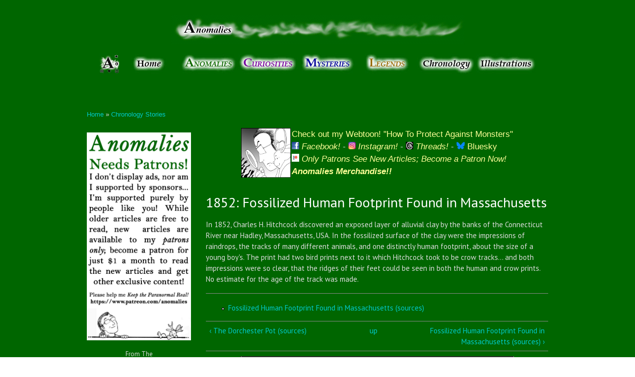

--- FILE ---
content_type: text/html; charset=utf-8
request_url: http://anomalyinfo.com/Stories/1852-fossilized-human-footprint-found-massachusetts
body_size: 25696
content:
<!DOCTYPE html PUBLIC "-//W3C//DTD XHTML+RDFa 1.0//EN"
  "http://www.w3.org/MarkUp/DTD/xhtml-rdfa-1.dtd">
<html xmlns="http://www.w3.org/1999/xhtml" xml:lang="en" version="XHTML+RDFa 1.0" dir="ltr"
  xmlns:og="http://ogp.me/ns#"
  xmlns:article="http://ogp.me/ns/article#"
  xmlns:book="http://ogp.me/ns/book#"
  xmlns:profile="http://ogp.me/ns/profile#"
  xmlns:video="http://ogp.me/ns/video#"
  xmlns:product="http://ogp.me/ns/product#"
  xmlns:content="http://purl.org/rss/1.0/modules/content/"
  xmlns:dc="http://purl.org/dc/terms/"
  xmlns:foaf="http://xmlns.com/foaf/0.1/"
  xmlns:rdfs="http://www.w3.org/2000/01/rdf-schema#"
  xmlns:sioc="http://rdfs.org/sioc/ns#"
  xmlns:sioct="http://rdfs.org/sioc/types#"
  xmlns:skos="http://www.w3.org/2004/02/skos/core#"
  xmlns:xsd="http://www.w3.org/2001/XMLSchema#">

<head profile="http://www.w3.org/1999/xhtml/vocab">
  <meta http-equiv="Content-Type" content="text/html; charset=utf-8" />
<link rel="up" href="/content/chronology-stories" />
<link rel="next" href="/Library/fossilized-human-footprint-found-massachusetts-sources" />
<link rel="prev" href="/Source/dorchester-pot-sources" />
<link rel="shortcut icon" href="http://anomalyinfo.com/favicon.ico" type="image/vnd.microsoft.icon" />
<meta name="description" content="In 1852, Charles H. Hitchcock discovered an exposed layer of alluvial clay by the banks of the Connecticut River near Hadley, Massachusetts, USA. In the fossilized surface of the clay were the impressions of raindrops, the tracks of many different animals, and one distinctly human footprint, about the size of a young boy&#039;s. The print had two bird prints next to it which" />
<meta name="generator" content="Drupal 7 (https://www.drupal.org)" />
<link rel="canonical" href="http://anomalyinfo.com/Stories/1852-fossilized-human-footprint-found-massachusetts" />
<link rel="shortlink" href="http://anomalyinfo.com/node/761" />
<meta property="og:site_name" content="Anomalies: the Strange &amp; Unexplained" />
<meta property="og:type" content="article" />
<meta property="og:url" content="http://anomalyinfo.com/Stories/1852-fossilized-human-footprint-found-massachusetts" />
<meta property="og:title" content="1852: Fossilized Human Footprint Found in Massachusetts" />
<meta property="og:description" content="In 1852, Charles H. Hitchcock discovered an exposed layer of alluvial clay by the banks of the Connecticut River near Hadley, Massachusetts, USA. In the fossilized surface of the clay were the impressions of raindrops, the tracks of many different animals, and one distinctly human footprint, about the size of a young boy&#039;s. The print had two bird prints next to it which Hitchcock took to be crow tracks... and both impressions were so clear, that the ridges of their feet could be seen in both the human and crow prints. No estimate for the age of the track was made." />
<meta property="og:updated_time" content="2017-01-08T13:53:42-08:00" />
<meta property="article:published_time" content="2013-05-18T10:14:29-07:00" />
<meta property="article:modified_time" content="2017-01-08T13:53:42-08:00" />
<meta name="dcterms.title" content="1852: Fossilized Human Footprint Found in Massachusetts" />
<meta name="dcterms.creator" content="admin" />
<meta name="dcterms.description" content="In 1852, Charles H. Hitchcock discovered an exposed layer of alluvial clay by the banks of the Connecticut River near Hadley, Massachusetts, USA. In the fossilized surface of the clay were the impressions of raindrops, the tracks of many different animals, and one distinctly human footprint, about the size of a young boy&#039;s. The print had two bird prints next to it which Hitchcock took to be crow tracks... and both impressions were so clear, that the ridges of their feet could be seen in both the human and crow prints. No estimate for the age of the track was made." />
<meta name="dcterms.date" content="2013-05-18T10:14-07:00" />
<meta name="dcterms.type" content="Text" />
<meta name="dcterms.format" content="text/html" />
<meta name="dcterms.identifier" content="http://anomalyinfo.com/Stories/1852-fossilized-human-footprint-found-massachusetts" />
  <title>1852: Fossilized Human Footprint Found in Massachusetts | Anomalies: the Strange & Unexplained</title>
  <link type="text/css" rel="stylesheet" href="http://anomalyinfo.com/sites/default/files/css/css_xE-rWrJf-fncB6ztZfd2huxqgxu4WO-qwma6Xer30m4.css" media="all" />
<link type="text/css" rel="stylesheet" href="http://anomalyinfo.com/sites/default/files/css/css_yI3pYAlBeqc1Tb_btbtUrah40R6dVBkKc3hRphW1og8.css" media="all" />
<link type="text/css" rel="stylesheet" href="http://anomalyinfo.com/sites/default/files/css/css_4JaDoHchX033hRpGMA4uRflLRhSa6kRTn7YDgw3uKlQ.css" media="all" />
<link type="text/css" rel="stylesheet" href="http://anomalyinfo.com/sites/default/files/css/css_hWrb5XlwQ6KapSfCnIsV4-pB_8kFXrpXS6kjIRv_2ME.css" media="all" />
<link type="text/css" rel="stylesheet" href="http://anomalyinfo.com/sites/default/files/css/css_2THG1eGiBIizsWFeexsNe1iDifJ00QRS9uSd03rY9co.css" media="print" />

<!--[if lte IE 7]>
<link type="text/css" rel="stylesheet" href="http://anomalyinfo.com/sites/all/themes/bartik/css/ie.css?t6lv0w" media="all" />
<![endif]-->

<!--[if IE 6]>
<link type="text/css" rel="stylesheet" href="http://anomalyinfo.com/sites/all/themes/bartik/css/ie6.css?t6lv0w" media="all" />
<![endif]-->
  <script type="text/javascript" src="http://anomalyinfo.com/sites/default/files/js/js_EebRuRXFlkaf356V0T2K_8cnUVfCKesNTxdvvPSEhCM.js"></script>
<script type="text/javascript" src="http://anomalyinfo.com/sites/default/files/js/js_H7q2xORKmR9AN8Qx5spKEIBp7R_wG2apAswJoCUZY7I.js"></script>
<script type="text/javascript" src="http://anomalyinfo.com/sites/default/files/js/js_nSUApKTNn4qlO-h260YbHf9M4J-bipWrtkhHslTJwn0.js"></script>
<script type="text/javascript">
<!--//--><![CDATA[//><!--
(function(i,s,o,g,r,a,m){i["GoogleAnalyticsObject"]=r;i[r]=i[r]||function(){(i[r].q=i[r].q||[]).push(arguments)},i[r].l=1*new Date();a=s.createElement(o),m=s.getElementsByTagName(o)[0];a.async=1;a.src=g;m.parentNode.insertBefore(a,m)})(window,document,"script","https://www.google-analytics.com/analytics.js","ga");ga("create", "UA-23032062-1", {"cookieDomain":"auto"});ga("send", "pageview");
//--><!]]>
</script>
<script type="text/javascript">
<!--//--><![CDATA[//><!--
jQuery.extend(Drupal.settings, {"basePath":"\/","pathPrefix":"","ajaxPageState":{"theme":"bartik","theme_token":"fxLwUHAmS4IymTZJPWhTEEsG3qDCaMsMNDv5d6HQIQ0","js":{"sites\/all\/modules\/jquery_update\/replace\/jquery\/1.10\/jquery.min.js":1,"misc\/jquery-extend-3.4.0.js":1,"misc\/jquery.once.js":1,"misc\/drupal.js":1,"sites\/all\/modules\/jquery_update\/replace\/ui\/external\/jquery.cookie.js":1,"sites\/all\/modules\/themekey\/themekey_redirect\/themekey_redirect.js":1,"sites\/all\/modules\/google_analytics\/googleanalytics.js":1,"0":1},"css":{"modules\/system\/system.base.css":1,"modules\/system\/system.menus.css":1,"modules\/system\/system.messages.css":1,"modules\/system\/system.theme.css":1,"modules\/book\/book.css":1,"sites\/all\/modules\/calendar\/css\/calendar_multiday.css":1,"sites\/all\/modules\/date\/date_api\/date.css":1,"modules\/field\/theme\/field.css":1,"modules\/node\/node.css":1,"sites\/all\/modules\/relation\/relation_entity_collector\/relation_entity_collector.css":1,"modules\/search\/search.css":1,"modules\/user\/user.css":1,"sites\/all\/modules\/views\/css\/views.css":1,"sites\/all\/modules\/hidden_nodes\/hidden_nodes.css":1,"sites\/all\/modules\/ctools\/css\/ctools.css":1,"sites\/all\/modules\/panels\/css\/panels.css":1,"sites\/all\/themes\/bartik\/css\/layout.css":1,"sites\/all\/themes\/bartik\/css\/style.css":1,"sites\/all\/themes\/bartik\/css\/colors.css":1,"sites\/all\/themes\/bartik\/css\/print.css":1,"sites\/all\/themes\/bartik\/css\/ie.css":1,"sites\/all\/themes\/bartik\/css\/ie6.css":1}},"ThemeKeyRedirect":{"checkOnce":false,"redirectOnce":false},"googleanalytics":{"trackOutbound":1,"trackMailto":1,"trackDownload":1,"trackDownloadExtensions":"7z|aac|arc|arj|asf|asx|avi|bin|csv|doc(x|m)?|dot(x|m)?|exe|flv|gif|gz|gzip|hqx|jar|jpe?g|js|mp(2|3|4|e?g)|mov(ie)?|msi|msp|pdf|phps|png|ppt(x|m)?|pot(x|m)?|pps(x|m)?|ppam|sld(x|m)?|thmx|qtm?|ra(m|r)?|sea|sit|tar|tgz|torrent|txt|wav|wma|wmv|wpd|xls(x|m|b)?|xlt(x|m)|xlam|xml|z|zip"},"urlIsAjaxTrusted":{"\/Stories\/1852-fossilized-human-footprint-found-massachusetts":true}});
//--><!]]>
</script>
</head>
<body class="html not-front not-logged-in one-sidebar sidebar-first page-node page-node- page-node-761 node-type-story featured" >
  <div id="skip-link">
    <a href="#main-content" class="element-invisible element-focusable">Skip to main content</a>
  </div>
    <div id="page-wrapper"><div id="page">

  <div id="header" class="without-secondary-menu"><div class="section clearfix">

    
          <div id="name-and-slogan" class="element-invisible">

                              <div id="site-name" class="element-invisible">
              <strong>
                <a href="/" title="Home" rel="home"><span>Anomalies: the Strange &amp; Unexplained</span></a>
              </strong>
            </div>
                  
                  <div id="site-slogan" class="element-invisible">
            Keeping the Paranormal Real          </div>
        
      </div> <!-- /#name-and-slogan -->
    
    
    
    
  </div></div> <!-- /.section, /#header -->

  
      <div id="featured"><div class="section clearfix">
        <div class="region region-featured">
    <div id="block-block-76" class="block block-block">

    
  <div class="content">
    <p style="text-align: center;"><a href="http://anomalyinfo.com"><img src="/sites/default/files/images/anomaly2.gif" alt="Back to Home!" width="591" height="60" /></a></p>  </div>
</div>
<div id="block-block-30" class="block block-block">

    
  <div class="content">
    <center><p><a href="https://www.facebook.com/anomalies.news" target="_blank" rel="noopener noreferrer"><img src="/sites/default/files/images/anomfb-tiny.jpg" alt="Anomalies on Facebook" width="40" height="40" /></a><a href="http://anomalyinfo.com"><img title="Home" src="/sites/default/files/images/buttons-home.jpg" alt="Home" width="120" height="40" /></a><a href="http://anomalyinfo.com/content/anomalies"><img title="Anomalies Articles" src="/sites/default/files/images/buttons-anom.jpg" alt="Anomalies Articles" width="120" height="40" /></a><a href="http://anomalyinfo.com/content/curiosities"><img title="Curiosities Articles" src="/sites/default/files/images/buttons-curi.jpg" alt="Curiosities Articles" width="120" height="40" /></a><a href="http://anomalyinfo.com/content/mysteries"><img title="Mysteries Articles" src="/sites/default/files/images/buttons-myst.jpg" alt="Mysteries Articles" width="120" height="40" /></a><a href="http://anomalyinfo.com/content/legends"><img title="Legends Articles" src="/sites/default/files/images/buttons-legends.jpg" alt="Legends Articles" width="120" height="40" /></a><a href="/chronology-of-the-strange"><img title="Chronology of the Strange" src="/sites/default/files/images/buttons-chron.jpg" alt="Chronology of the Strange" width="120" height="40" /></a><a href="http://anomalyinfo.com/Images"><img title="Illustrations" src="/sites/default/files/images/buttons-illus.jpg" alt="Illustrations" width="120" height="40" /></a></p></center>  </div>
</div>
  </div>
    </div></div> <!-- /.section, /#featured -->
  
  <div id="main-wrapper" class="clearfix"><div id="main" class="clearfix">

          <div id="breadcrumb"><h2 class="element-invisible">You are here</h2><div class="breadcrumb"><a href="/">Home</a> » <a href="/content/chronology-stories">Chronology Stories</a></div></div>
    
          <div id="sidebar-first" class="column sidebar"><div class="section">
          <div class="region region-sidebar-first">
    <div id="block-block-94" class="block block-block">

    
  <div class="content">
    <p><a href="https://www.patreon.com/anomalies" target="_blank" rel="noopener noreferrer"><img src="/sites/default/files/images/patron-ad-tall-side-anom.jpg" alt="Patrons!" width="100%" /></a></p>  </div>
</div>
<div id="block-views-cdfd14634be2946cbfea18f428d62221" class="block block-views">

    
  <div class="content">
    <div class="view view-main-story-content-display view-id-main_story_content_display view-display-id-block_1 view-dom-id-6abfd3dcf9642e5e622a998fb099f8fd">
        
  
  
      <div class="view-content">
        <div class="views-row views-row-1 views-row-odd views-row-first views-row-last">
      
  <div class="views-field views-field-php">        <span class="field-content"><center>From The<br><a href="http://anomalyinfo.com/content/anomalies"><img src="http://anomalyinfo.com/sites/default/files/anomsml.gif" border=0></a><br>Sub-Index</center>
<!--
print "<br/><hr>";
print_r($data);
--></span>  </div>  </div>
    </div>
  
  
  
  
  
  
</div>  </div>
</div>
<div id="block-views-909625f57d0dc8dfc9e2087860846d59" class="block block-views">

    
  <div class="content">
    <div class="view view-main-story-content-display view-id-main_story_content_display view-display-id-block_2 view-dom-id-cac52c64681a00e711c0ce70a8635be7">
        
  
  
      <div class="view-content">
        <div class="views-row views-row-1 views-row-odd views-row-first views-row-last">
      
  <div class="views-field views-field-php">        <span class="field-content"><table border=0><tr><td><em>Special Groupings<ul><li><a href="/Topics/out-place-artifacts">Out Of Place Artifacts</a></li></ul></em></td></tr></table></span>  </div>  </div>
    </div>
  
  
  
  
  
  
</div>  </div>
</div>
<div id="block-search-form" class="block block-search">

    <h2>Search Anomalies!</h2>
  
  <div class="content">
    <form action="/Stories/1852-fossilized-human-footprint-found-massachusetts" method="post" id="search-block-form" accept-charset="UTF-8"><div><div class="container-inline">
    <div class="form-item form-type-textfield form-item-search-block-form">
  <label class="element-invisible" for="edit-search-block-form--2">Search </label>
 <input title="Enter the terms you wish to search for." type="text" id="edit-search-block-form--2" name="search_block_form" value="" size="15" maxlength="128" class="form-text" />
</div>
<div class="form-actions form-wrapper" id="edit-actions"><input type="submit" id="edit-submit" name="op" value="Search" class="form-submit" /></div><input type="hidden" name="form_build_id" value="form-vIOTmqiWVuJN7ADl3XutywgK9H1Irufb45icwrk4J3w" />
<input type="hidden" name="form_id" value="search_block_form" />
</div>
</div></form>  </div>
</div>
<div id="block-block-79" class="block block-block">

    
  <div class="content">
    <p style="text-align: center;"><a href="https://www.redbubble.com/people/garthhaslam" target="_blank" rel="noopener noreferrer"><img src="/sites/default/files/ParaReal-Logo.png" alt="Keeping the Paranormal Real!" width="100%" /></a><br /><a href="https://www.redbubble.com/people/garthhaslam" target="_blank" rel="noopener noreferrer"><strong><em>Shirts and Stickers available now!</em></strong></a></p>  </div>
</div>
<div id="block-block-67" class="block block-block">

    
  <div class="content">
    <p style="text-align: center;"><strong>Latest Anomalies eBook:</strong></p><p style="text-align: center;"><a href="https://www.amazon.com/dp/B06XKSMFX7" target="_blank"><img src="/sites/default/files/Zombies-Cover-sml.jpg" alt="Zombies" width="150" height="207" /></a><br /><strong><em><a href="https://www.amazon.com/dp/B06XKSMFX7" target="_blank">Zombies: History, Beliefs, and Modern Ideas</a></em></strong></p><p style="text-align: center;"><em>Also Available:</em><br /><a href="https://www.amazon.com/dp/B01MRT7ORQ" target="_blank"><strong>Spontaneous Human Combustion</strong></a><br /><a href="https://www.amazon.com/dp/B00ZSTOZ18" target="_blank"><strong>The Green Children of Woolpit<br /></strong></a><a href="https://www.amazon.com/dp/B01BEJ71IO" target="_blank"><strong>Blue Skin</strong></a><a href="http://www.amazon.com/Green-Children-Woolpit-Anomalies-study-ebook/dp/B00ZSTOZ18/" target="_blank"></a></p><p style="text-align: center;">.99¢ eBooks Available on Amazon!</p>  </div>
</div>
<div id="block-block-27" class="block block-block">

    
  <div class="content">
    <p style="text-align: center;"><em><a href="?q=Stories/terms-conventions-used-anomalies" target="_blank">Terms &amp; Conventions used in Anomalies Articles</a></em></p>  </div>
</div>
  </div>
      </div></div> <!-- /.section, /#sidebar-first -->
    
    <div id="content" class="column"><div class="section">
      <div id="highlighted">  <div class="region region-highlighted">
    <div id="block-block-75" class="block block-block">

    
  <div class="content">
    <center><table border="0"><tbody><tr><td valign="top"><a href="https://www.webtoons.com/en/canvas/how-to-protect-against-monsters/list?title_no=881937" target="_blank" rel="noopener noreferrer"><img src="/sites/default/files/images/WT-Square-Ad.jpg" alt="HTPA in Webtoons!" width="100" height="100" /></a></td><td valign="top"><a href="https://www.webtoons.com/en/canvas/how-to-protect-against-monsters/list?title_no=881937" target="_blank" rel="noopener noreferrer"><span style="color: #ffff99;">Check out my Webtoon! "How To Protect Against Monsters"</span></a><br /><span style="color: #ffff99;"><a href="https://www.facebook.com/anomalies.news/" target="_blank" rel="noopener noreferrer"><span style="color: #ffff99;"><em><img src="/sites/default/files/images/Facebook_icon.png" alt="Facebook" width="15" height="15" /> </em></span></a><a href="https://www.facebook.com/anomalies.news/" target="_blank" rel="noopener noreferrer"><span style="color: #ffff99;"> <em>Facebook!</em></span></a></span> - <span style="color: #ffff99;"><a href="https://www.instagram.com/anomalyinfo/" target="_blank" rel="noopener noreferrer"><span style="color: #ffff99;"><em><img src="/sites/default/files/images/ig-logo-email.png" alt="Instagram" width="15" height="15" /> </em></span></a><a href="https://www.instagram.com/anomalyinfo/" target="_blank" rel="noopener noreferrer"><span style="color: #ffff99;"> <em>Instagram!</em></span></a></span> - <span style="color: #ffff99;"><a href="https://www.threads.net/@haslamgarth" target="_blank" rel="noopener noreferrer"><span style="color: #ffff99;"><em><img src="/sites/default/files/images/Threads_logo-inverse.png" alt="Threads" width="15" height="15" /> </em></span></a><a href="https://www.threads.net/@haslamgarth" target="_blank" rel="noopener noreferrer"><span style="color: #ffff99;"> <em>Threads!</em></span></a></span> - <a href="https://bsky.app/profile/garthhaslam.bsky.social" target="_blank" rel="noopener noreferrer"><span style="color: #ffff99;"><img src="/sites/default/files/images/Bluesky_Logo.png" alt="" height="15" /> Bluesky</span></a><br /><span style="color: #ffff99;"><em><a href="https://www.patreon.com/anomalies" target="_blank" rel="noopener noreferrer"><span style="color: #ffff99;"><img src="/sites/default/files/images/patreon_on_white.png" alt="Patreon" width="15" height="16" /> Only Patrons See New Articles; Become a Patron Now!</span></a></em></span><br /><strong><span style="color: #ffff99;"><em><a href="https://www.redbubble.com/people/garthhaslam/shop" target="_blank" rel="noopener noreferrer"><span style="color: #ffff99;">Anomalies Merchandise!!</span></a></em></span></strong></td></tr></tbody></table></center>  </div>
</div>
  </div>
</div>      <a id="main-content"></a>
                    <h1 class="title" id="page-title">
          1852: Fossilized Human Footprint Found in Massachusetts        </h1>
                          <div class="tabs">
                  </div>
                          <div class="region region-content">
    <div id="block-system-main" class="block block-system">

    
  <div class="content">
    <div id="node-761" class="node node-story node-full clearfix" about="/Stories/1852-fossilized-human-footprint-found-massachusetts" typeof="sioc:Item foaf:Document">

      <span property="dc:title" content="1852: Fossilized Human Footprint Found in Massachusetts" class="rdf-meta element-hidden"></span>
  
  <div class="content clearfix">
    <div class="field field-name-body field-type-text-with-summary field-label-hidden"><div class="field-items"><div class="field-item even" property="content:encoded"><p>In 1852, Charles H. Hitchcock discovered an exposed layer of alluvial clay by the banks of the Connecticut River near Hadley, Massachusetts, USA. In the fossilized surface of the clay were the impressions of raindrops, the tracks of many different animals, and one distinctly human footprint, about the size of a young boy's. The print had two bird prints next to it which Hitchcock took to be crow tracks... and both impressions were so clear, that the ridges of their feet could be seen in both the human and crow prints. No estimate for the age of the track was made.</p></div></div></div>  <div id="book-navigation-1598" class="book-navigation">
    <ul class="menu clearfix"><li class="first last leaf"><a href="/Library/fossilized-human-footprint-found-massachusetts-sources">Fossilized Human Footprint Found in Massachusetts (sources)</a></li>
</ul>
        <div class="page-links clearfix">
              <a href="/Source/dorchester-pot-sources" class="page-previous" title="Go to previous page">‹ The Dorchester Pot (sources)</a>
                    <a href="/content/chronology-stories" class="page-up" title="Go to parent page">up</a>
                    <a href="/Library/fossilized-human-footprint-found-massachusetts-sources" class="page-next" title="Go to next page">Fossilized Human Footprint Found in Massachusetts (sources) ›</a>
          </div>
    
  </div>
  </div>

  
  
</div>
  </div>
</div>
<div id="block-block-90" class="block block-block">

    
  <div class="content">
    <center><table border="3" width="80%" cellpadding="5" bgcolor="#ffffff"><tbody><tr><td><p style="text-align: center;"><span style="color: #000000;"><strong>Anomalies -- the Strange &amp; Unexplained</strong>, as well as my other website -- <em>Monsters Here &amp; There</em> -- are supported by patrons, people like you!</span></p><p style="text-align: center;"><span style="color: #000000;">All new <em>Anomalies</em> articles are now posted for my <span style="text-decoration: underline;">patrons only</span>, along with exclusive content made just for them. <strong>You can become a patron for just $1 a month!</strong></span></p><center><table><tbody><tr><td valign="middle"><a href="https://www.patreon.com/anomalies" target="_blank" rel="noopener noreferrer"><img src="/sites/default/files/images/patreon_on_white.png" alt="Patreon" width="50" height="50" /></a></td><td valign="top"><span style="color: #0000ff; font-size: medium;"><a style="color: #0000ff;" href="https://www.patreon.com/anomalies" target="_blank" rel="noopener noreferrer"><em><strong>Anomalies on PATREON --<br />Click here to find out more!</strong></em></a></span></td></tr></tbody></table></center></td></tr></tbody></table></center>  </div>
</div>
  </div>
      <!-- php print $feed_icons; -->

    </div></div> <!-- /.section, /#content -->

    
  </div></div> <!-- /#main, /#main-wrapper -->

  
  <div id="footer-wrapper"><div class="section">

    
          <div id="footer" class="clearfix">
          <div class="region region-footer">
    <div id="block-block-10" class="block block-block">

    
  <div class="content">
    <p>PLEASE NOTE: <em>All articles in the </em>Anomalies<em> database and it's sub-databases (</em>Mysteries<em>, </em>Curiosities<em>, and </em>Legends<em>) are written by <a href="http://anomalyinfo.com/content/email-checkpoint">Garth Haslam</a>, and should not be copied in any format without his express permission. If you use </em>Anomalies<em> or any of its sub-databases for research, please be sure to list </em>Anomalies<em> and its URL -- <strong><a href="http://anomalyinfo.com">http://anomalyinfo.com</a></strong> -- in your references. These articles are written by and copyright (c)1996-2023 Garth Haslam, all rights reserved. Web page design, logo/link art by Garth Haslam, September 1996-2023; he can be emailed by <a href="http://anomalyinfo.com/content/email-checkpoint">Clicking Here</a>.</em></p>  </div>
</div>
<div id="block-block-66" class="block block-block">

    
  <div class="content">
    <p style="text-align: center;"><a href="/user"><em>Administrators only.</em></a></p>  </div>
</div>
<div id="block-system-powered-by" class="block block-system">

    
  <div class="content">
    <span>Powered by <a href="https://www.drupal.org">Drupal</a></span>  </div>
</div>
<div id="block-block-64" class="block block-block">

    
  <div class="content">
    <p style="text-align: center;">Other Sites Built &amp; Maintained by Garth Haslam</p><p style="text-align: center;"><a href="http://monstersherethere.com" target="_blank" rel="noopener noreferrer"><img src="/sites/default/files/images/monsters-logo-200.gif" alt="Monsters Here &amp; There!" width="200" height="72" /></a> <a href="http://thwackpow.com/" target="_blank" rel="noopener noreferrer"><img src="/sites/default/files/images/ttpsquar.gif" alt="Thwack! Pow! Productions" width="150" height="150" /></a><!--&nbsp;&nbsp;&nbsp; <img src="/sites/default/files/images/jjoan-small.jpg" alt="Jumping Joan" width="250" height="82" />--></p>  </div>
</div>
  </div>
      </div> <!-- /#footer -->
    
  </div></div> <!-- /.section, /#footer-wrapper -->

</div></div> <!-- /#page, /#page-wrapper -->
  </body>
</html>


--- FILE ---
content_type: text/plain
request_url: https://www.google-analytics.com/j/collect?v=1&_v=j102&a=116750327&t=pageview&_s=1&dl=http%3A%2F%2Fanomalyinfo.com%2FStories%2F1852-fossilized-human-footprint-found-massachusetts&ul=en-us%40posix&dt=1852%3A%20Fossilized%20Human%20Footprint%20Found%20in%20Massachusetts%20%7C%20Anomalies%3A%20the%20Strange%20%26%20Unexplained&sr=1280x720&vp=1280x720&_u=IEBAAEABAAAAACAAI~&jid=1485337512&gjid=1313410336&cid=1930570545.1769526717&tid=UA-23032062-1&_gid=244097320.1769526717&_r=1&_slc=1&z=1020096307
body_size: -450
content:
2,cG-7LYBSJY5V9